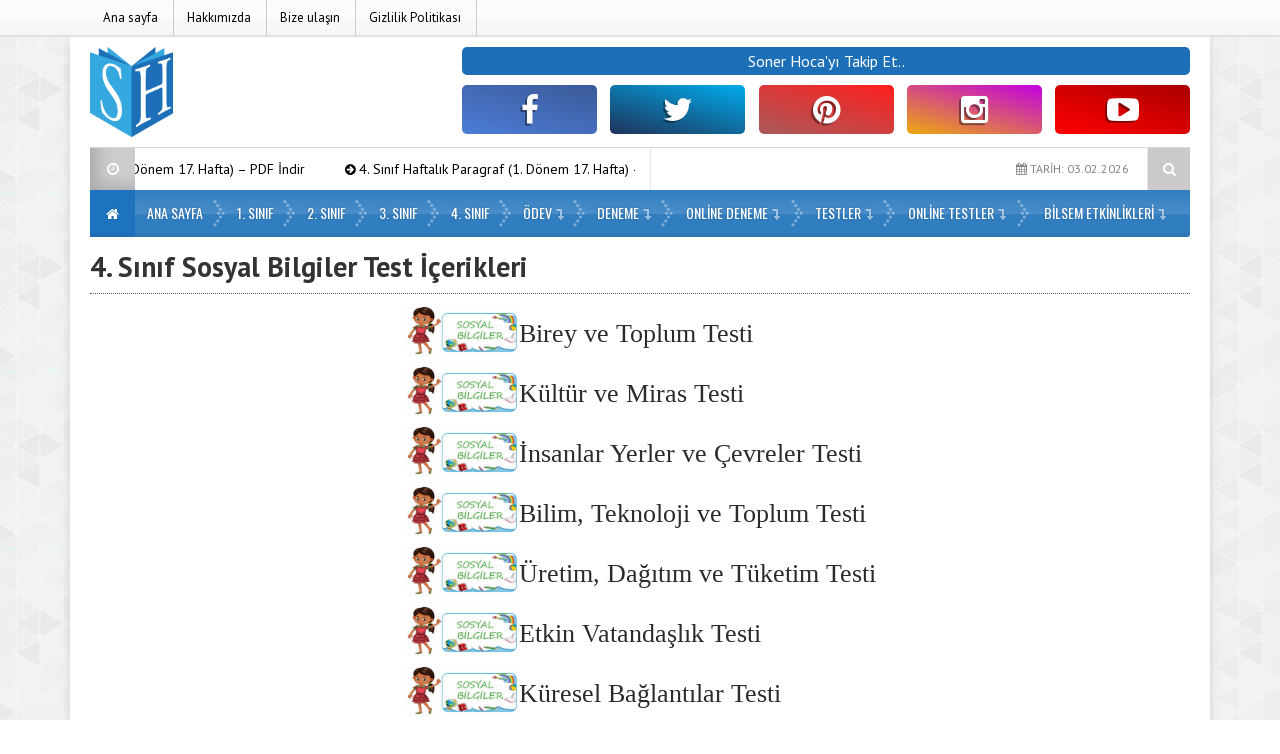

--- FILE ---
content_type: text/html; charset=UTF-8
request_url: https://sonerhoca.net/4-sinif-sosyal-bilgiler-test-icerikleri/
body_size: 6964
content:
<!DOCTYPE html><html lang="tr" prefix="og: http://ogp.me/ns#"><head><meta name="p:domain_verify" content="cd66912a1fcade7dceeaa4b7dd61d556"/><meta charset="UTF-8"><meta name="viewport" content="width=device-width, initial-scale=1"><link rel="profile" href="https://gmpg.org/xfn/11"><link rel="pingback" href="https://sonerhoca.net/xmlrpc.php"> <!--[if lt IE 9]><script src="https://sonerhoca.net/wp-content/themes/EsenKadin/js/html5.js"></script><![endif]--><link rel="shortcut icon" href="https://sonerhoca.net/wp-content/uploads/2021/10/SH-LOGO-02.png" type="image/x-icon"/>  <script async src="https://www.googletagmanager.com/gtag/js?id=G-0GYN5JZJ2C"></script> <script>window.dataLayer=window.dataLayer||[];
function gtag(){dataLayer.push(arguments);}
gtag('js', new Date());
gtag('config', 'G-0GYN5JZJ2C');</script> <script>var template_url="https://sonerhoca.net/wp-content/themes/EsenKadin"; var bildirim_olsunmu=2;</script> <meta name='robots' content='index, follow, max-image-preview:large, max-snippet:-1, max-video-preview:-1'/><link media="all" href="https://sonerhoca.net/wp-content/cache/autoptimize/css/autoptimize_a1dd0a259d9b925fa186a2a612a6e850.css" rel="stylesheet"><title>4. Sınıf Sosyal Bilgiler Test İçerikleri - Soner Hoca</title><link rel="canonical" href="https://sonerhoca.net/4-sinif-sosyal-bilgiler-test-icerikleri/"/><meta property="og:locale" content="tr_TR"/><meta property="og:type" content="article"/><meta property="og:title" content="4. Sınıf Sosyal Bilgiler Test İçerikleri"/><meta property="og:description" content="Birey ve Toplum Testi Kültür ve Miras Testi İnsanlar Yerler ve Çevreler Testi Bilim, Teknoloji ve Toplum Testi Üretim, Dağıtım ve Tüketim Testi Etkin Vatandaşlık Testi Küresel Bağlantılar Testi"/><meta property="og:url" content="https://sonerhoca.net/4-sinif-sosyal-bilgiler-test-icerikleri/"/><meta property="og:site_name" content="Soner Hoca"/><meta property="article:modified_time" content="2022-07-25T11:23:13+00:00"/><meta property="og:image" content="https://sonerhoca.net/wp-content/uploads/2020/08/sosyalb-300x139.png"/><meta name="twitter:card" content="summary_large_image"/><meta name="twitter:label1" content="Tahmini okuma süresi"/><meta name="twitter:data1" content="2 dakika"/> <script type="application/ld+json" class="yoast-schema-graph">{"@context":"https://schema.org","@graph":[{"@type":"WebPage","@id":"https://sonerhoca.net/4-sinif-sosyal-bilgiler-test-icerikleri/","url":"https://sonerhoca.net/4-sinif-sosyal-bilgiler-test-icerikleri/","name":"4. Sınıf Sosyal Bilgiler Test İçerikleri - Soner Hoca","isPartOf":{"@id":"https://sonerhoca.net/#website"},"primaryImageOfPage":{"@id":"https://sonerhoca.net/4-sinif-sosyal-bilgiler-test-icerikleri/#primaryimage"},"image":{"@id":"https://sonerhoca.net/4-sinif-sosyal-bilgiler-test-icerikleri/#primaryimage"},"thumbnailUrl":"https://sonerhoca.net/wp-content/uploads/2020/08/sosyalb-300x139.png","datePublished":"2022-07-05T05:56:29+00:00","dateModified":"2022-07-25T11:23:13+00:00","breadcrumb":{"@id":"https://sonerhoca.net/4-sinif-sosyal-bilgiler-test-icerikleri/#breadcrumb"},"inLanguage":"tr","potentialAction":[{"@type":"ReadAction","target":["https://sonerhoca.net/4-sinif-sosyal-bilgiler-test-icerikleri/"]}]},{"@type":"ImageObject","inLanguage":"tr","@id":"https://sonerhoca.net/4-sinif-sosyal-bilgiler-test-icerikleri/#primaryimage","url":"https://sonerhoca.net/wp-content/uploads/2020/08/sosyalb.png","contentUrl":"https://sonerhoca.net/wp-content/uploads/2020/08/sosyalb.png","width":411,"height":190},{"@type":"BreadcrumbList","@id":"https://sonerhoca.net/4-sinif-sosyal-bilgiler-test-icerikleri/#breadcrumb","itemListElement":[{"@type":"ListItem","position":1,"name":"Ana sayfa","item":"https://sonerhoca.net/"},{"@type":"ListItem","position":2,"name":"4. Sınıf Sosyal Bilgiler Test İçerikleri"}]},{"@type":"WebSite","@id":"https://sonerhoca.net/#website","url":"https://sonerhoca.net/","name":"Soner Hoca","description":"Hayatta en büyük mucize, küçükken iyi bir öğretmene rastlamaktır.","publisher":{"@id":"https://sonerhoca.net/#/schema/person/72328f5d2079f17ec44ce0d39977ee64"},"potentialAction":[{"@type":"SearchAction","target":{"@type":"EntryPoint","urlTemplate":"https://sonerhoca.net/?s={search_term_string}"},"query-input":{"@type":"PropertyValueSpecification","valueRequired":true,"valueName":"search_term_string"}}],"inLanguage":"tr"},{"@type":["Person","Organization"],"@id":"https://sonerhoca.net/#/schema/person/72328f5d2079f17ec44ce0d39977ee64","name":"Soner Hoca","image":{"@type":"ImageObject","inLanguage":"tr","@id":"https://sonerhoca.net/#/schema/person/image/","url":"https://sonerhoca.net/wp-content/uploads/2020/05/shlk.jpg","contentUrl":"https://sonerhoca.net/wp-content/uploads/2020/05/shlk.jpg","width":89,"height":100,"caption":"Soner Hoca"},"logo":{"@id":"https://sonerhoca.net/#/schema/person/image/"}}]}</script> <link rel='dns-prefetch' href='//fonts.googleapis.com'/><link rel="alternate" type="application/rss+xml" title="Soner Hoca &raquo; akışı" href="https://sonerhoca.net/feed/"/><link rel="alternate" type="application/rss+xml" title="Soner Hoca &raquo; yorum akışı" href="https://sonerhoca.net/comments/feed/"/><link rel='stylesheet' id='redux-google-fonts-EsenMobile-css' href='https://fonts.googleapis.com/css?family=Open+Sans%3A300%2C400%2C600%2C700%2C800%2C300italic%2C400italic%2C600italic%2C700italic%2C800italic%7COswald%3A300%2C400%2C700%7CPT+Sans%3A400%2C700%2C400italic%2C700italic&#038;subset=latin-ext&#038;ver=1740160065' type='text/css' media='all'/><link rel='stylesheet' id='redux-google-fonts-EsenKadin-css' href='https://fonts.googleapis.com/css?family=PT+Sans%3A400%2C700%2C400italic%2C700italic%7COswald%3A300%2C400%2C700&#038;subset=latin-ext&#038;ver=1764180915' type='text/css' media='all'/><link rel="https://api.w.org/" href="https://sonerhoca.net/wp-json/"/><link rel="alternate" type="application/json" href="https://sonerhoca.net/wp-json/wp/v2/pages/12033"/><link rel="EditURI" type="application/rsd+xml" title="RSD" href="https://sonerhoca.net/xmlrpc.php?rsd"/><meta name="generator" content="WordPress 6.5.3"/><link rel='shortlink' href='https://sonerhoca.net/?p=12033'/><link rel="alternate" type="application/json+oembed" href="https://sonerhoca.net/wp-json/oembed/1.0/embed?url=https%3A%2F%2Fsonerhoca.net%2F4-sinif-sosyal-bilgiler-test-icerikleri%2F"/><link rel="alternate" type="text/xml+oembed" href="https://sonerhoca.net/wp-json/oembed/1.0/embed?url=https%3A%2F%2Fsonerhoca.net%2F4-sinif-sosyal-bilgiler-test-icerikleri%2F&#038;format=xml"/></head><body class="page-template-default page page-id-12033" itemscope itemtype="http://schema.org/WebPage"></div><div class="sil"></div><div class="ust"><div class="ust_ic"><div id="pagenavmenu"><nav><ul><li><a itemprop="url" href='http://www.sonerhoca.net/'> Ana sayfa</a></li><li><a itemprop="url" href='https://sonerhoca.net/hakkimizda/'> Hakkımızda</a></li><li><a itemprop="url" href='https://sonerhoca.net/bize-ulasin/'> Bize ulaşın</a></li><li><a itemprop="url" href='https://sonerhoca.net/gizlilik-politikasi/'> Gizlilik Politikası</a></li></ul></nav></div><div class="sosyal_ikonlar"></div></div></div><div class="tmz"></div><div class="genel_kapsayici"><div class="header_kapsayici"><header><div itemscope itemtype="http://schema.org/Organization" class="logo_kapsayici"><h1 class="logo "> <a itemprop="url" href="https://sonerhoca.net"><noscript><img itemprop="logo" src="https://sonerhoca.net/wp-content/uploads/2021/10/SH-LOGO-02.png" alt="Soner Hoca"/></noscript><img class="lazyload" itemprop="logo" src='data:image/svg+xml,%3Csvg%20xmlns=%22http://www.w3.org/2000/svg%22%20viewBox=%220%200%20210%20140%22%3E%3C/svg%3E' data-src="https://sonerhoca.net/wp-content/uploads/2021/10/SH-LOGO-02.png" alt="Soner Hoca"/></a></h1></div><div class="header_reklam"><div style="display: flex; background: #1d70b7; padding: 7px 0px; margin-bottom: 10px; text-align: center; justify-content: center; color: #fff; border-radius: 5px; font-size: 16px;"> <strong>Soner Hoca</strong>'yı Takip Et..</div><ul><li class="facebook"><a href="https://www.facebook.com/groups/774188919734541" itemprop="url" target="blank" rel="nofollow"><span class="fa fa-facebook"></span></a></li><li class="twitter"><a href="https://twitter.com/snrhca" itemprop="url" target="blank" rel="nofollow"><span class="fa fa-twitter"></span></a></li><li class="pinterest"><a href="https://tr.pinterest.com/sonerhoca01/" itemprop="url" target="blank" rel="nofollow"><span class="fa fa-pinterest"></span></a></li><li class="instagram"><a href="https://www.instagram.com/sonerhocanet/" itemprop="url" target="blank" rel="nofollow"><span class="fa fa-instagram"></span></a></li><li class="youtube"><a href="https://www.youtube.com/channel/UCPJyxZUNYBcuO7C2LHDR77w/" itemprop="url" target="blank" rel="nofollow"><span class="fa fa-youtube-play"></span></a></li></ul><div class="fotovideo_butonlar"></div></div><div class="tmz"></div><div class="ex_menu"><div class="son_yazilar"><div class="son_yazilar_ikon"><i class="fa fa-clock-o"></i></div><div class="marquee"><i class="fa fa-arrow-circle-right"></i> <a href="https://sonerhoca.net/4-sinif-haftalik-paragraf-2-donem-1-hafta-pdf-indir/" itemprop="url">4. Sınıf Haftalık Paragraf (2. Dönem . 1. Hafta) &#8211; PDF İndir</a> <i class="fa fa-arrow-circle-right"></i> <a href="https://sonerhoca.net/3-sinif-haftalik-paragraf-2-donem-1-hafta-pdf-indir/" itemprop="url">3. Sınıf Haftalık Paragraf (2. Dönem 1. Hafta) &#8211; PDF İndir</a> <i class="fa fa-arrow-circle-right"></i> <a href="https://sonerhoca.net/2-sinif-haftalik-paragraf-2-donem-1-hafta-pdf-indir/" itemprop="url">2. Sınıf Haftalık Paragraf (2. Dönem 1. Hafta) &#8211; PDF İndir</a> <i class="fa fa-arrow-circle-right"></i> <a href="https://sonerhoca.net/3-sinif-haftalik-paragraf-1-donem-17-hafta-pdf-indir-2/" itemprop="url">3. Sınıf Haftalık Paragraf (1. Dönem 17. Hafta) &#8211; PDF İndir</a> <i class="fa fa-arrow-circle-right"></i> <a href="https://sonerhoca.net/4-sinif-haftalik-paragraf-1-donem-17-hafta-pdf-indir/" itemprop="url">4. Sınıf Haftalık Paragraf (1. Dönem 17. Hafta) &#8211; PDF İndir</a></div></div><div class="uyeol"><ul><li><i class="fa fa-calendar"></i> TARİH: 03.02.2026</li></ul></div><div class="arama"><div id="sb-search" class="sb-search">     <form action="https://sonerhoca.net/">         <input class="sb-search-input" onkeyup="buttonUp();" placeholder=" Aranacak Kelime.." type="search" value="" name="s" id="search">         <input class="sb-search-submit" type="submit" value="">         <span class="sb-icon-search css-shapes-preview"><i class="fa fa-search"></i></span>     </form></div></div></div><div class="tmz"></div><nav class="anamenu_nevigasyon"><div class="anamenu_nav"><div id="ananav"><div id="anamenu"><ul><li><a href="https://sonerhoca.net" itemprop="url"><i class="fa fa-home"></i></a></li><li id="nav-menu-item-21487" class="main-menu-item menu-item-even menu-item-depth-0 menu-item menu-item-type-custom menu-item-object-custom menu-item-home"><a href="https://sonerhoca.net/" class="menu-link main-menu-link"> ANA SAYFA</a></li><li id="nav-menu-item-2071" class="main-menu-item menu-item-even menu-item-depth-0 menu-item menu-item-type-post_type menu-item-object-page"><a href="https://sonerhoca.net/1-sinif-kategoriler/" class="menu-link main-menu-link"> 1. Sınıf</a></li><li id="nav-menu-item-2195" class="main-menu-item menu-item-even menu-item-depth-0 menu-item menu-item-type-post_type menu-item-object-page"><a href="https://sonerhoca.net/2-sinif-kategoriler/" class="menu-link main-menu-link"> 2. Sınıf</a></li><li id="nav-menu-item-2815" class="main-menu-item menu-item-even menu-item-depth-0 menu-item menu-item-type-post_type menu-item-object-page"><a href="https://sonerhoca.net/3-sinif-kategoriler/" class="menu-link main-menu-link"> 3. Sınıf</a></li><li id="nav-menu-item-4149" class="main-menu-item menu-item-even menu-item-depth-0 menu-item menu-item-type-post_type menu-item-object-page"><a href="https://sonerhoca.net/4-sinif-kategoriler/" class="menu-link main-menu-link"> 4. Sınıf</a></li><li id="nav-menu-item-37" class="main-menu-item menu-item-even menu-item-depth-0 menu-item menu-item-type-taxonomy menu-item-object-category menu-item-has-children"><a href="https://sonerhoca.net/odev/" class="menu-link main-menu-link"> ÖDEV</a><ul class="sub-menu menu-odd menu-depth-1 animated fadeInDown"><li id="nav-menu-item-974" class="sub-menu-item menu-item-odd menu-item-depth-1 menu-item menu-item-type-taxonomy menu-item-object-category"><a href="https://sonerhoca.net/odev/1-sinif-haftalik-odev/" class="menu-link sub-menu-link"> 1. SINIF HAFTALIK ÖDEV</a></li><li id="nav-menu-item-975" class="sub-menu-item menu-item-odd menu-item-depth-1 menu-item menu-item-type-taxonomy menu-item-object-category"><a href="https://sonerhoca.net/odev/2-sinif-haftalik-odev/" class="menu-link sub-menu-link"> 2. SINIF HAFTALIK ÖDEV</a></li><li id="nav-menu-item-4167" class="sub-menu-item menu-item-odd menu-item-depth-1 menu-item menu-item-type-taxonomy menu-item-object-category"><a href="https://sonerhoca.net/odev/3-sinif-haftalik-odev/" class="menu-link sub-menu-link"> 3. SINIF HAFTALIK ÖDEV</a></li><li id="nav-menu-item-4342" class="sub-menu-item menu-item-odd menu-item-depth-1 menu-item menu-item-type-taxonomy menu-item-object-category"><a href="https://sonerhoca.net/odev/4-sinif-haftalik-odev/" class="menu-link sub-menu-link"> 4. SINIF HAFTALIK ÖDEV</a></li></ul></li><li id="nav-menu-item-34" class="main-menu-item menu-item-even menu-item-depth-0 menu-item menu-item-type-taxonomy menu-item-object-category menu-item-has-children"><a href="https://sonerhoca.net/deneme/" class="menu-link main-menu-link"> DENEME</a><ul class="sub-menu menu-odd menu-depth-1 animated fadeInDown"><li id="nav-menu-item-191" class="sub-menu-item menu-item-odd menu-item-depth-1 menu-item menu-item-type-taxonomy menu-item-object-category"><a href="https://sonerhoca.net/1-sinif-deneme/" class="menu-link sub-menu-link"> 1.SINIF DENEME SINAVI</a></li><li id="nav-menu-item-192" class="sub-menu-item menu-item-odd menu-item-depth-1 menu-item menu-item-type-taxonomy menu-item-object-category"><a href="https://sonerhoca.net/2-sinif-deneme/" class="menu-link sub-menu-link"> 2.SINIF DENEME SINAVI</a></li><li id="nav-menu-item-193" class="sub-menu-item menu-item-odd menu-item-depth-1 menu-item menu-item-type-taxonomy menu-item-object-category"><a href="https://sonerhoca.net/deneme/3-sinif-deneme/" class="menu-link sub-menu-link"> 3.SINIF DENEME SINAVI</a></li><li id="nav-menu-item-4211" class="sub-menu-item menu-item-odd menu-item-depth-1 menu-item menu-item-type-taxonomy menu-item-object-category"><a href="https://sonerhoca.net/deneme/4-sinif-deneme-sinavi/" class="menu-link sub-menu-link"> 4. SINIF DENEME SINAVI</a></li></ul></li><li id="nav-menu-item-2512" class="main-menu-item menu-item-even menu-item-depth-0 menu-item menu-item-type-taxonomy menu-item-object-category menu-item-has-children"><a href="https://sonerhoca.net/online-testler/online-deneme-sinavi/" class="menu-link main-menu-link"> Online Deneme</a><ul class="sub-menu menu-odd menu-depth-1 animated fadeInDown"><li id="nav-menu-item-2774" class="sub-menu-item menu-item-odd menu-item-depth-1 menu-item menu-item-type-taxonomy menu-item-object-category"><a href="https://sonerhoca.net/online-testler/online-deneme-sinavi/1-sinif-online-deneme/" class="menu-link sub-menu-link"> 1. sınıf online deneme</a></li><li id="nav-menu-item-2775" class="sub-menu-item menu-item-odd menu-item-depth-1 menu-item menu-item-type-taxonomy menu-item-object-category"><a href="https://sonerhoca.net/online-testler/online-deneme-sinavi/2-sinif-online-deneme/" class="menu-link sub-menu-link"> 2. sınıf online deneme</a></li><li id="nav-menu-item-2776" class="sub-menu-item menu-item-odd menu-item-depth-1 menu-item menu-item-type-taxonomy menu-item-object-category"><a href="https://sonerhoca.net/online-testler/online-deneme-sinavi/3-sinif-online-deneme/" class="menu-link sub-menu-link"> 3. sınıf online deneme</a></li><li id="nav-menu-item-4263" class="sub-menu-item menu-item-odd menu-item-depth-1 menu-item menu-item-type-taxonomy menu-item-object-category"><a href="https://sonerhoca.net/online-testler/online-deneme-sinavi/online-deneme-4-sinif/" class="menu-link sub-menu-link"> 4. SINIF ONLİNE DENEME</a></li><li id="nav-menu-item-3876" class="sub-menu-item menu-item-odd menu-item-depth-1 menu-item menu-item-type-taxonomy menu-item-object-category"><a href="https://sonerhoca.net/online-testler/online-deneme-sinavi/bilsem-online/" class="menu-link sub-menu-link"> bilsem online</a></li><li id="nav-menu-item-2513" class="sub-menu-item menu-item-odd menu-item-depth-1 menu-item menu-item-type-taxonomy menu-item-object-category"><a href="https://sonerhoca.net/online-testler/online-okuma-anlama/" class="menu-link sub-menu-link"> ONLİNE OKUMA ANLAMA</a></li></ul></li><li id="nav-menu-item-11888" class="main-menu-item menu-item-even menu-item-depth-0 menu-item menu-item-type-taxonomy menu-item-object-category menu-item-has-children"><a href="https://sonerhoca.net/meb-kazanim-testleri/" class="menu-link main-menu-link"> Testler</a><ul class="sub-menu menu-odd menu-depth-1 animated fadeInDown"><li id="nav-menu-item-11896" class="sub-menu-item menu-item-odd menu-item-depth-1 menu-item menu-item-type-post_type menu-item-object-page"><a href="https://sonerhoca.net/1-sinif-testler/" class="menu-link sub-menu-link"> 1. Sınıf Testler</a></li><li id="nav-menu-item-11951" class="sub-menu-item menu-item-odd menu-item-depth-1 menu-item menu-item-type-post_type menu-item-object-page"><a href="https://sonerhoca.net/2-sinif-testler/" class="menu-link sub-menu-link"> 2. Sınıf Testler</a></li><li id="nav-menu-item-11966" class="sub-menu-item menu-item-odd menu-item-depth-1 menu-item menu-item-type-post_type menu-item-object-page"><a href="https://sonerhoca.net/3-sinif-testler/" class="menu-link sub-menu-link"> 3. Sınıf Testler</a></li><li id="nav-menu-item-12008" class="sub-menu-item menu-item-odd menu-item-depth-1 menu-item menu-item-type-post_type menu-item-object-page"><a href="https://sonerhoca.net/4-sinif-testler/" class="menu-link sub-menu-link"> 4. Sınıf Testler</a></li></ul></li><li id="nav-menu-item-5395" class="main-menu-item menu-item-even menu-item-depth-0 menu-item menu-item-type-taxonomy menu-item-object-category menu-item-has-children"><a href="https://sonerhoca.net/online-testler/" class="menu-link main-menu-link"> ONLİNE TESTLER</a><ul class="sub-menu menu-odd menu-depth-1 animated fadeInDown"><li id="nav-menu-item-5396" class="sub-menu-item menu-item-odd menu-item-depth-1 menu-item menu-item-type-taxonomy menu-item-object-category menu-item-has-children"><a href="https://sonerhoca.net/online-testler/1-sinif-online-testler/" class="menu-link sub-menu-link"> 1. SINIF ONLİNE TESTLER</a><ul class="sub-menu menu-even sub-sub-menu menu-depth-2 animated fadeInDown"><li id="nav-menu-item-5457" class="sub-menu-item sub-sub-menu-item menu-item-even menu-item-depth-2 menu-item menu-item-type-taxonomy menu-item-object-category"><a href="https://sonerhoca.net/online-testler/1-sinif-online-testler/1-sinif-tukce-online-test/" class="menu-link sub-menu-link"> Türkçe Online Test</a></li><li id="nav-menu-item-5461" class="sub-menu-item sub-sub-menu-item menu-item-even menu-item-depth-2 menu-item menu-item-type-taxonomy menu-item-object-category"><a href="https://sonerhoca.net/online-testler/1-sinif-online-testler/1-sinif-matematik-online-test/" class="menu-link sub-menu-link"> Matematik Online Test</a></li></ul></li><li id="nav-menu-item-5397" class="sub-menu-item menu-item-odd menu-item-depth-1 menu-item menu-item-type-taxonomy menu-item-object-category menu-item-has-children"><a href="https://sonerhoca.net/online-testler/2-sinif-online-testler/" class="menu-link sub-menu-link"> 2. SINIF ONLİNE TESTLER</a><ul class="sub-menu menu-even sub-sub-menu menu-depth-2 animated fadeInDown"><li id="nav-menu-item-5466" class="sub-menu-item sub-sub-menu-item menu-item-even menu-item-depth-2 menu-item menu-item-type-taxonomy menu-item-object-category"><a href="https://sonerhoca.net/online-testler/2-sinif-online-testler/2-sinif-online-test/" class="menu-link sub-menu-link"> Türkçe Online Test</a></li><li id="nav-menu-item-5468" class="sub-menu-item sub-sub-menu-item menu-item-even menu-item-depth-2 menu-item menu-item-type-taxonomy menu-item-object-category"><a href="https://sonerhoca.net/online-testler/2-sinif-online-testler/2-sinif-matematik-online-test/" class="menu-link sub-menu-link"> Matematik Online Test</a></li></ul></li><li id="nav-menu-item-5398" class="sub-menu-item menu-item-odd menu-item-depth-1 menu-item menu-item-type-taxonomy menu-item-object-category menu-item-has-children"><a href="https://sonerhoca.net/online-testler/3-sinif-online-testler/" class="menu-link sub-menu-link"> 3. SINIF ONLİNE TESTLER</a><ul class="sub-menu menu-even sub-sub-menu menu-depth-2 animated fadeInDown"><li id="nav-menu-item-5472" class="sub-menu-item sub-sub-menu-item menu-item-even menu-item-depth-2 menu-item menu-item-type-taxonomy menu-item-object-category"><a href="https://sonerhoca.net/online-testler/3-sinif-online-testler/3-sinif-turkce-online-test/" class="menu-link sub-menu-link"> Türkçe Online Test</a></li><li id="nav-menu-item-5474" class="sub-menu-item sub-sub-menu-item menu-item-even menu-item-depth-2 menu-item menu-item-type-taxonomy menu-item-object-category"><a href="https://sonerhoca.net/online-testler/3-sinif-online-testler/3-sinif-matematik-online-test/" class="menu-link sub-menu-link"> Matematik Online Test</a></li></ul></li><li id="nav-menu-item-5399" class="sub-menu-item menu-item-odd menu-item-depth-1 menu-item menu-item-type-taxonomy menu-item-object-category menu-item-has-children"><a href="https://sonerhoca.net/online-testler/4-sinif-online-testler/" class="menu-link sub-menu-link"> 4. SINIF ONLİNE TESTLER</a><ul class="sub-menu menu-even sub-sub-menu menu-depth-2 animated fadeInDown"><li id="nav-menu-item-5475" class="sub-menu-item sub-sub-menu-item menu-item-even menu-item-depth-2 menu-item menu-item-type-taxonomy menu-item-object-category"><a href="https://sonerhoca.net/online-testler/4-sinif-online-testler/4-sinif-turkce-online-test/" class="menu-link sub-menu-link"> Türkçe Online Test</a></li><li id="nav-menu-item-5476" class="sub-menu-item sub-sub-menu-item menu-item-even menu-item-depth-2 menu-item menu-item-type-taxonomy menu-item-object-category"><a href="https://sonerhoca.net/online-testler/4-sinif-online-testler/4-sinif-matematik-online-test/" class="menu-link sub-menu-link"> Matematik Online Test</a></li></ul></li></ul></li><li id="nav-menu-item-2767" class="main-menu-item menu-item-even menu-item-depth-0 menu-item menu-item-type-taxonomy menu-item-object-category menu-item-has-children"><a href="https://sonerhoca.net/bilsem-etkinlikleri/" class="menu-link main-menu-link"> Bilsem Etkinlikleri</a><ul class="sub-menu menu-odd menu-depth-1 animated fadeInDown"><li id="nav-menu-item-2760" class="sub-menu-item menu-item-odd menu-item-depth-1 menu-item menu-item-type-taxonomy menu-item-object-category"><a href="https://sonerhoca.net/bilsem-etkinlikleri/sifreleme/" class="menu-link sub-menu-link"> Şifreleme</a></li><li id="nav-menu-item-2761" class="sub-menu-item menu-item-odd menu-item-depth-1 menu-item menu-item-type-taxonomy menu-item-object-category"><a href="https://sonerhoca.net/bilsem-etkinlikleri/golge-bulma/" class="menu-link sub-menu-link"> Gölge Bulma</a></li><li id="nav-menu-item-2762" class="sub-menu-item menu-item-odd menu-item-depth-1 menu-item menu-item-type-taxonomy menu-item-object-category"><a href="https://sonerhoca.net/bilsem-etkinlikleri/kupler/" class="menu-link sub-menu-link"> Küpler</a></li><li id="nav-menu-item-2763" class="sub-menu-item menu-item-odd menu-item-depth-1 menu-item menu-item-type-taxonomy menu-item-object-category"><a href="https://sonerhoca.net/bilsem-etkinlikleri/kus-bakisi/" class="menu-link sub-menu-link"> Kuş Bakışı</a></li><li id="nav-menu-item-2764" class="sub-menu-item menu-item-odd menu-item-depth-1 menu-item menu-item-type-taxonomy menu-item-object-category"><a href="https://sonerhoca.net/bilsem-etkinlikleri/matris/" class="menu-link sub-menu-link"> Matris</a></li><li id="nav-menu-item-2766" class="sub-menu-item menu-item-odd menu-item-depth-1 menu-item menu-item-type-taxonomy menu-item-object-category"><a href="https://sonerhoca.net/bilsem-etkinlikleri/yansima/" class="menu-link sub-menu-link"> Yansıma</a></li><li id="nav-menu-item-2768" class="sub-menu-item menu-item-odd menu-item-depth-1 menu-item menu-item-type-taxonomy menu-item-object-category"><a href="https://sonerhoca.net/bilsem-etkinlikleri/benzesim/" class="menu-link sub-menu-link"> Benzeşim</a></li><li id="nav-menu-item-2769" class="sub-menu-item menu-item-odd menu-item-depth-1 menu-item menu-item-type-taxonomy menu-item-object-category"><a href="https://sonerhoca.net/bilsem-etkinlikleri/butun-parca/" class="menu-link sub-menu-link"> Bütün parça</a></li><li id="nav-menu-item-2770" class="sub-menu-item menu-item-odd menu-item-depth-1 menu-item menu-item-type-taxonomy menu-item-object-category"><a href="https://sonerhoca.net/bilsem-etkinlikleri/oruntu/" class="menu-link sub-menu-link"> Örüntü</a></li><li id="nav-menu-item-3875" class="sub-menu-item menu-item-odd menu-item-depth-1 menu-item menu-item-type-taxonomy menu-item-object-category"><a href="https://sonerhoca.net/bilsem-etkinlikleri/bilsem-soru-ornekleri/" class="menu-link sub-menu-link"> bilsem soru örnekleri</a></li></ul></li></ul></div></div></div></nav></header></div><div class="tmz"></div><div id="kapsayici"><div id="sol" style="width:100%;"><div class="postwrap"><div class="post" id="post-12033"><h2 class="video_baslik" style="color:#333333;">4. Sınıf Sosyal Bilgiler Test İçerikleri</h2><div class="entry"><table style="margin-left: auto; margin-right: auto; height: 106px;"><tbody><tr><td></td><td></td></tr><tr><td style="vertical-align: middle;"><noscript><img decoding="async" class="alignnone wp-image-4141" src="https://sonerhoca.net/wp-content/uploads/2020/08/sosyalb-300x139.png" alt="" width="114" height="53" srcset="https://sonerhoca.net/wp-content/uploads/2020/08/sosyalb-300x139.png 300w, https://sonerhoca.net/wp-content/uploads/2020/08/sosyalb-305x145.png 305w, https://sonerhoca.net/wp-content/uploads/2020/08/sosyalb.png 411w" sizes="(max-width: 114px) 100vw, 114px"/></noscript><img decoding="async" class="lazyload alignnone wp-image-4141" src='data:image/svg+xml,%3Csvg%20xmlns=%22http://www.w3.org/2000/svg%22%20viewBox=%220%200%20114%2053%22%3E%3C/svg%3E' data-src="https://sonerhoca.net/wp-content/uploads/2020/08/sosyalb-300x139.png" alt="" width="114" height="53" data-srcset="https://sonerhoca.net/wp-content/uploads/2020/08/sosyalb-300x139.png 300w, https://sonerhoca.net/wp-content/uploads/2020/08/sosyalb-305x145.png 305w, https://sonerhoca.net/wp-content/uploads/2020/08/sosyalb.png 411w" data-sizes="(max-width: 114px) 100vw, 114px"/></td><td style="vertical-align: middle;"><a href="https://sonerhoca.net/meb-kazanim-testleri/4-sinif-test/sosyal-bilgiler-test/birey-ve-toplum-testi/">Birey ve Toplum Testi</a></td></tr><tr><td style="vertical-align: middle;"><noscript><img decoding="async" class="alignnone wp-image-4141" src="https://sonerhoca.net/wp-content/uploads/2020/08/sosyalb-300x139.png" alt="" width="114" height="53" srcset="https://sonerhoca.net/wp-content/uploads/2020/08/sosyalb-300x139.png 300w, https://sonerhoca.net/wp-content/uploads/2020/08/sosyalb-305x145.png 305w, https://sonerhoca.net/wp-content/uploads/2020/08/sosyalb.png 411w" sizes="(max-width: 114px) 100vw, 114px"/></noscript><img decoding="async" class="lazyload alignnone wp-image-4141" src='data:image/svg+xml,%3Csvg%20xmlns=%22http://www.w3.org/2000/svg%22%20viewBox=%220%200%20114%2053%22%3E%3C/svg%3E' data-src="https://sonerhoca.net/wp-content/uploads/2020/08/sosyalb-300x139.png" alt="" width="114" height="53" data-srcset="https://sonerhoca.net/wp-content/uploads/2020/08/sosyalb-300x139.png 300w, https://sonerhoca.net/wp-content/uploads/2020/08/sosyalb-305x145.png 305w, https://sonerhoca.net/wp-content/uploads/2020/08/sosyalb.png 411w" data-sizes="(max-width: 114px) 100vw, 114px"/></td><td style="vertical-align: middle;"><a href="https://sonerhoca.net/meb-kazanim-testleri/4-sinif-test/sosyal-bilgiler-test/kultur-ve-miras-testi/">Kültür ve Miras Testi</a></td></tr><tr><td style="vertical-align: middle;"><noscript><img decoding="async" class="alignnone wp-image-4141" src="https://sonerhoca.net/wp-content/uploads/2020/08/sosyalb-300x139.png" alt="" width="114" height="53" srcset="https://sonerhoca.net/wp-content/uploads/2020/08/sosyalb-300x139.png 300w, https://sonerhoca.net/wp-content/uploads/2020/08/sosyalb-305x145.png 305w, https://sonerhoca.net/wp-content/uploads/2020/08/sosyalb.png 411w" sizes="(max-width: 114px) 100vw, 114px"/></noscript><img decoding="async" class="lazyload alignnone wp-image-4141" src='data:image/svg+xml,%3Csvg%20xmlns=%22http://www.w3.org/2000/svg%22%20viewBox=%220%200%20114%2053%22%3E%3C/svg%3E' data-src="https://sonerhoca.net/wp-content/uploads/2020/08/sosyalb-300x139.png" alt="" width="114" height="53" data-srcset="https://sonerhoca.net/wp-content/uploads/2020/08/sosyalb-300x139.png 300w, https://sonerhoca.net/wp-content/uploads/2020/08/sosyalb-305x145.png 305w, https://sonerhoca.net/wp-content/uploads/2020/08/sosyalb.png 411w" data-sizes="(max-width: 114px) 100vw, 114px"/></td><td style="vertical-align: middle;"><a href="https://sonerhoca.net/meb-kazanim-testleri/4-sinif-test/sosyal-bilgiler-test/insanlar-yerler-ve-cevreler-testi/">İnsanlar Yerler ve Çevreler Testi</a></td></tr><tr><td style="vertical-align: middle;"><noscript><img decoding="async" class="alignnone wp-image-4141" src="https://sonerhoca.net/wp-content/uploads/2020/08/sosyalb-300x139.png" alt="" width="114" height="53" srcset="https://sonerhoca.net/wp-content/uploads/2020/08/sosyalb-300x139.png 300w, https://sonerhoca.net/wp-content/uploads/2020/08/sosyalb-305x145.png 305w, https://sonerhoca.net/wp-content/uploads/2020/08/sosyalb.png 411w" sizes="(max-width: 114px) 100vw, 114px"/></noscript><img decoding="async" class="lazyload alignnone wp-image-4141" src='data:image/svg+xml,%3Csvg%20xmlns=%22http://www.w3.org/2000/svg%22%20viewBox=%220%200%20114%2053%22%3E%3C/svg%3E' data-src="https://sonerhoca.net/wp-content/uploads/2020/08/sosyalb-300x139.png" alt="" width="114" height="53" data-srcset="https://sonerhoca.net/wp-content/uploads/2020/08/sosyalb-300x139.png 300w, https://sonerhoca.net/wp-content/uploads/2020/08/sosyalb-305x145.png 305w, https://sonerhoca.net/wp-content/uploads/2020/08/sosyalb.png 411w" data-sizes="(max-width: 114px) 100vw, 114px"/></td><td style="vertical-align: middle;"><a href="https://sonerhoca.net/meb-kazanim-testleri/4-sinif-test/sosyal-bilgiler-test/bilim-teknoloji-ve-toplum-testi/">Bilim, Teknoloji ve Toplum Testi</a></td></tr><tr><td style="vertical-align: middle;"><noscript><img decoding="async" class="alignnone wp-image-4141" src="https://sonerhoca.net/wp-content/uploads/2020/08/sosyalb-300x139.png" alt="" width="114" height="53" srcset="https://sonerhoca.net/wp-content/uploads/2020/08/sosyalb-300x139.png 300w, https://sonerhoca.net/wp-content/uploads/2020/08/sosyalb-305x145.png 305w, https://sonerhoca.net/wp-content/uploads/2020/08/sosyalb.png 411w" sizes="(max-width: 114px) 100vw, 114px"/></noscript><img decoding="async" class="lazyload alignnone wp-image-4141" src='data:image/svg+xml,%3Csvg%20xmlns=%22http://www.w3.org/2000/svg%22%20viewBox=%220%200%20114%2053%22%3E%3C/svg%3E' data-src="https://sonerhoca.net/wp-content/uploads/2020/08/sosyalb-300x139.png" alt="" width="114" height="53" data-srcset="https://sonerhoca.net/wp-content/uploads/2020/08/sosyalb-300x139.png 300w, https://sonerhoca.net/wp-content/uploads/2020/08/sosyalb-305x145.png 305w, https://sonerhoca.net/wp-content/uploads/2020/08/sosyalb.png 411w" data-sizes="(max-width: 114px) 100vw, 114px"/></td><td style="vertical-align: middle;"><a href="https://sonerhoca.net/meb-kazanim-testleri/4-sinif-test/sosyal-bilgiler-test/urun-uretim-dagitim-ve-tuketim-testi/">Üretim, Dağıtım ve Tüketim Testi</a></td></tr><tr><td style="vertical-align: middle;"><noscript><img decoding="async" class="alignnone wp-image-4141" src="https://sonerhoca.net/wp-content/uploads/2020/08/sosyalb-300x139.png" alt="" width="114" height="53" srcset="https://sonerhoca.net/wp-content/uploads/2020/08/sosyalb-300x139.png 300w, https://sonerhoca.net/wp-content/uploads/2020/08/sosyalb-305x145.png 305w, https://sonerhoca.net/wp-content/uploads/2020/08/sosyalb.png 411w" sizes="(max-width: 114px) 100vw, 114px"/></noscript><img decoding="async" class="lazyload alignnone wp-image-4141" src='data:image/svg+xml,%3Csvg%20xmlns=%22http://www.w3.org/2000/svg%22%20viewBox=%220%200%20114%2053%22%3E%3C/svg%3E' data-src="https://sonerhoca.net/wp-content/uploads/2020/08/sosyalb-300x139.png" alt="" width="114" height="53" data-srcset="https://sonerhoca.net/wp-content/uploads/2020/08/sosyalb-300x139.png 300w, https://sonerhoca.net/wp-content/uploads/2020/08/sosyalb-305x145.png 305w, https://sonerhoca.net/wp-content/uploads/2020/08/sosyalb.png 411w" data-sizes="(max-width: 114px) 100vw, 114px"/></td><td style="vertical-align: middle;"><a href="https://sonerhoca.net/meb-kazanim-testleri/4-sinif-test/sosyal-bilgiler-test/etkin-vatandaslik-testi/">Etkin Vatandaşlık Testi</a></td></tr><tr><td style="vertical-align: middle;"><noscript><img decoding="async" class="alignnone wp-image-4141" src="https://sonerhoca.net/wp-content/uploads/2020/08/sosyalb-300x139.png" alt="" width="114" height="53" srcset="https://sonerhoca.net/wp-content/uploads/2020/08/sosyalb-300x139.png 300w, https://sonerhoca.net/wp-content/uploads/2020/08/sosyalb-305x145.png 305w, https://sonerhoca.net/wp-content/uploads/2020/08/sosyalb.png 411w" sizes="(max-width: 114px) 100vw, 114px"/></noscript><img decoding="async" class="lazyload alignnone wp-image-4141" src='data:image/svg+xml,%3Csvg%20xmlns=%22http://www.w3.org/2000/svg%22%20viewBox=%220%200%20114%2053%22%3E%3C/svg%3E' data-src="https://sonerhoca.net/wp-content/uploads/2020/08/sosyalb-300x139.png" alt="" width="114" height="53" data-srcset="https://sonerhoca.net/wp-content/uploads/2020/08/sosyalb-300x139.png 300w, https://sonerhoca.net/wp-content/uploads/2020/08/sosyalb-305x145.png 305w, https://sonerhoca.net/wp-content/uploads/2020/08/sosyalb.png 411w" data-sizes="(max-width: 114px) 100vw, 114px"/></td><td style="vertical-align: middle;"><a href="https://sonerhoca.net/meb-kazanim-testleri/4-sinif-test/sosyal-bilgiler-test/kuresel-baglantilar-testi/">Küresel Bağlantılar Testi</a></td></tr></tbody></table></div></div></div></div><div class="tmz"></div></div></div><div class="tmz"></div><div class="footer_ana_kap"><div class="footer_effect"></div><div class="footer_ic_kisim"><div class="footer_kat_ust">Sitede yer alan yazı, resim ve haberler izinsiz ve kaynak gösterilmeden kullanılamaz.</div><div class="footer_kat"><div class="footer_menu_kismi"><ul><li><a href="https://sonerhoca.net" itemprop="url"><i class="fa fa-home"></i></a></li><li id="menu-item-19" class="menu-item menu-item-type-custom menu-item-object-custom menu-item-19"><a href="http://www.sonerhoca.net/">Ana sayfa</a></li><li id="menu-item-20" class="menu-item menu-item-type-post_type menu-item-object-page menu-item-20"><a href="https://sonerhoca.net/hakkimizda/">Hakkımızda</a></li><li id="menu-item-22" class="menu-item menu-item-type-post_type menu-item-object-page menu-item-22"><a href="https://sonerhoca.net/bize-ulasin/">Bize ulaşın</a></li><li id="menu-item-1412" class="menu-item menu-item-type-post_type menu-item-object-page menu-item-1412"><a href="https://sonerhoca.net/gizlilik-politikasi/">Gizlilik Politikası</a></li></ul></div></div><div class="footer_sosyal_aglar"><div class="footer_sosyal_aglar_baslik">Sosyal Ağlar</div><ul><li class="facebook"><a href="https://www.facebook.com/groups/774188919734541" target="blank" rel="nofollow"><span class="fa fa-facebook"></span></a></li><li class="twitter"><a href="https://twitter.com/snrhca" target="blank" rel="nofollow"><span class="fa fa-twitter"></span></a></li><li class="pinterest"><a href="https://tr.pinterest.com/sonerhoca01/" target="blank" rel="nofollow"><span class="fa fa-pinterest"></span></a></li><li class="instagram"><a href="https://www.instagram.com/sonerhocanet/" target="blank" rel="nofollow"><span class="fa fa-instagram"></span></a></li><li class="youtube"><a href="https://www.youtube.com/channel/UCPJyxZUNYBcuO7C2LHDR77w/" target="blank" rel="nofollow"><span class="fa fa-youtube-play"></span></a></li><li class="rss"><a href="https://sonerhoca.net/feed/rss/" target="blank" rel="nofollow"><span class="fa fa-rss"></span></a></li></ul></div><div class="footer_siteadi"><div class="footer_siteadi_isim">Tüm Hakları Saklıdır © 2020</div></div><div class="footer_logo_tasiyici"><div class="footer_logo"> <a itemprop="url" href="https://sonerhoca.net"><noscript><img itemprop="logo" src="https://sonerhoca.net/wp-content/uploads/2021/10/SH-LOGO-02.png" alt="Soner Hoca"/></noscript><img class="lazyload" itemprop="logo" src='data:image/svg+xml,%3Csvg%20xmlns=%22http://www.w3.org/2000/svg%22%20viewBox=%220%200%20210%20140%22%3E%3C/svg%3E' data-src="https://sonerhoca.net/wp-content/uploads/2021/10/SH-LOGO-02.png" alt="Soner Hoca"/></a></div></div></div></div><div id="toTop"><i class="fa fa-chevron-up"></i></div><script>jQuery(window).scroll(function(){
if(jQuery(this).scrollTop()!=0){
jQuery('#toTop').fadeIn();
}else{
jQuery('#toTop').fadeOut();
}});
jQuery('#toTop').click(function(){
jQuery('body,html').animate({scrollTop:0},800);
});
jQuery("#yoruma_git").click(function(){
jQuery('html, body').animate({
scrollTop: jQuery("#commentsbox").offset().top-60
}, 1500);
return false;
});
jQuery("#dgalerilere_git").click(function(){
jQuery('html, body').animate({
scrollTop: jQuery(".nlfs_by_category1").offset().top-60
}, 1500);
return false;
});
jQuery(document).ready(function(){
jQuery('#sag, #sag_konu, #sag_1').theiaStickySidebar({
additionalMarginTop: 25
});
});</script> <script>jQuery(document).ready(function(){
var navpos=jQuery('.anamenu_nav').offset();
jQuery(window).bind('scroll', function(){
if(jQuery(window).scrollTop() > navpos.top){
jQuery('.anamenu_nav').addClass('f-nav');
jQuery('#anamenu').css('border-bottom-width','0px');
}else{
jQuery('.anamenu_nav').removeClass('f-nav');
jQuery('#anamenu').css('border-bottom-width','0px');
}});
});</script><div class="tmz"></div><noscript><style>.lazyload{display:none;}</style></noscript><script data-noptimize="1">window.lazySizesConfig=window.lazySizesConfig||{};window.lazySizesConfig.loadMode=1;</script><script async data-noptimize="1" src='https://sonerhoca.net/wp-content/plugins/autoptimize/classes/external/js/lazysizes.min.js?ao_version=3.1.14'></script><script type="text/javascript" src="https://sonerhoca.net/wp-includes/js/dist/vendor/wp-polyfill-inert.min.js?ver=3.1.2" id="wp-polyfill-inert-js"></script> <script type="text/javascript" src="https://sonerhoca.net/wp-includes/js/dist/vendor/regenerator-runtime.min.js?ver=0.14.0" id="regenerator-runtime-js"></script> <script type="text/javascript" src="https://sonerhoca.net/wp-includes/js/dist/vendor/wp-polyfill.min.js?ver=3.15.0" id="wp-polyfill-js"></script> <script type="text/javascript" src="https://sonerhoca.net/wp-includes/js/dist/hooks.min.js?ver=2810c76e705dd1a53b18" id="wp-hooks-js"></script> <script type="text/javascript" src="https://sonerhoca.net/wp-includes/js/dist/i18n.min.js?ver=5e580eb46a90c2b997e6" id="wp-i18n-js"></script> <script id="wp-i18n-js-after">wp.i18n.setLocaleData({ 'text direction\u0004ltr': [ 'ltr' ] });
wp.i18n.setLocaleData({ 'text direction\u0004ltr': [ 'ltr' ] });</script> <script id="contact-form-7-js-extra">var wpcf7={"api":{"root":"https:\/\/sonerhoca.net\/wp-json\/","namespace":"contact-form-7\/v1"},"cached":"1"};</script> <script id="contact-form-7-js-translations">(function(domain, translations){
var localeData=translations.locale_data[ domain ]||translations.locale_data.messages;
localeData[""].domain=domain;
wp.i18n.setLocaleData(localeData, domain);
})("contact-form-7", {"translation-revision-date":"2024-07-22 17:28:11+0000","generator":"GlotPress\/4.0.1","domain":"messages","locale_data":{"messages":{"":{"domain":"messages","plural-forms":"nplurals=2; plural=n > 1;","lang":"tr"},"This contact form is placed in the wrong place.":["Bu ileti\u015fim formu yanl\u0131\u015f yere yerle\u015ftirilmi\u015f."],"Error:":["Hata:"]}},"comment":{"reference":"includes\/js\/index.js"}});</script> <script id="wfpc-login-js-js-extra">var wfpc_ajax={"url":"https:\/\/sonerhoca.net\/wp-admin\/admin-ajax.php","img_url":"https:\/\/sonerhoca.net\/wp-content\/plugins\/wp-forms-puzzle-captcha\/assets\/"};</script> <script id="wp-postviews-cache-js-extra">var viewsCacheL10n={"admin_ajax_url":"https:\/\/sonerhoca.net\/wp-admin\/admin-ajax.php","nonce":"756c8363f8","post_id":"12033"};</script> <script defer src="https://sonerhoca.net/wp-content/cache/autoptimize/js/autoptimize_abe239a785a2d4e742d4aea89fca8c4c.js"></script><script defer src="https://static.cloudflareinsights.com/beacon.min.js/vcd15cbe7772f49c399c6a5babf22c1241717689176015" integrity="sha512-ZpsOmlRQV6y907TI0dKBHq9Md29nnaEIPlkf84rnaERnq6zvWvPUqr2ft8M1aS28oN72PdrCzSjY4U6VaAw1EQ==" data-cf-beacon='{"version":"2024.11.0","token":"c1f1366c20a84d629b35ab8de0eaea8f","r":1,"server_timing":{"name":{"cfCacheStatus":true,"cfEdge":true,"cfExtPri":true,"cfL4":true,"cfOrigin":true,"cfSpeedBrain":true},"location_startswith":null}}' crossorigin="anonymous"></script>
</body></html><!-- MSCache: 03-02-26 21:48:29 0,17 -->